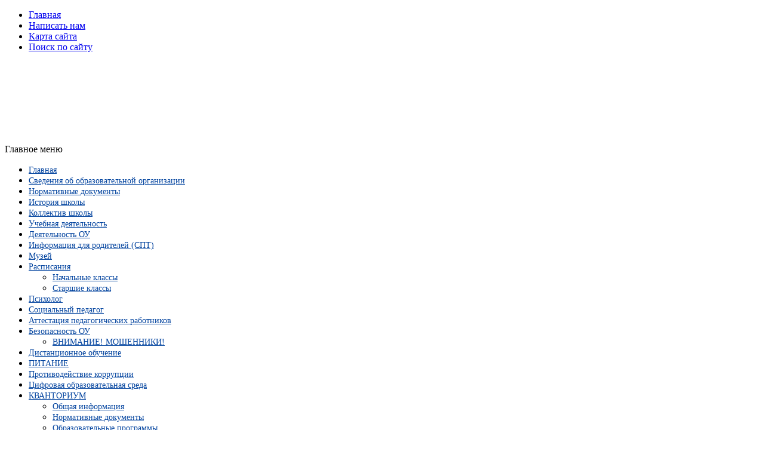

--- FILE ---
content_type: text/html; charset=utf-8
request_url: http://m-school10.shkola.hc.ru/index.php?option=com_content&view=article&id=422:qpoka-zvuchat-ix-golosaq&catid=39:mainnew
body_size: 5399
content:
<!DOCTYPE html PUBLIC "-//W3C//DTD XHTML 1.0 Transitional//EN" "http://www.w3.org/TR/xhtml1/DTD/xhtml1-transitional.dtd">
<html xmlns="http://www.w3.org/1999/xhtml" xml:lang="ru-ru" lang="ru-ru" >
<head><link rel="stylesheet" type="text/css" href="/plugins/editors/jckeditor/typography/typography.php"/>
 <meta http-equiv="X-UA-Compatible" content="IE=EmulateIE7" />
   <meta http-equiv="content-type" content="text/html; charset=utf-8" />
  <meta name="robots" content="index, follow" />
  <meta name="keywords" content="Школа 10, Михайловка, образование" />
  <meta name="title" content="'Пока звучат их голоса'" />
  <meta name="author" content="Administrator" />
  <meta name="description" content="Школа 10, Михайловка, образование" />
  <meta name="generator" content="Joomla! 1.5 - Open Source Content Management" />
  <title>&quot;Пока звучат их голоса&quot;</title>
  <link href="/templates/pwc034_j15/favicon.ico" rel="shortcut icon" type="image/x-icon" />
  <link rel="stylesheet" href="/modules/mod_ariyuimenu/mod_ariyuimenu/css_loader.php?menuId=ariyui74" type="text/css" />
  <style type="text/css">
    <!--
#ariyui74 A {
color: #00429E;
text-decoration: underline;
}
#ariyui74 A:hover {
color: red;
text-decoration: none;

}
#ariyui74.yui-skin-sam .yuimenu {
 position:relative;
 z-index:100;
}

#ariyui74.yui-skin-sam #ariyui74.yuimenu {
 position:relative;
 z-index:100;
}#ariyui74 A{font-size: 14px !important; font-weight: normal !important; text-transform: none !important;}
    -->
  </style>
  <script type="text/javascript" src="/media/system/js/mootools.js"></script>
  <script type="text/javascript" src="/media/system/js/caption.js"></script>
  <script type="text/javascript" src="/modules/mod_ariyuimenu/mod_ariyuimenu/js/yui.combo.js"></script>
  <script type="text/javascript">

			// Add the controlbar
			if(typeof hs !== "undefined") {
				hs.addSlideshow({
					slideshowGroup: "422",
					interval: 5000,
					repeat: false,
					useControls: true,
					fixedControls: "fit",
					overlayOptions: {
						opacity: .75,
						position: "bottom center",
						hideOnMouseOut: true
					}
				});
			}
		try { document.execCommand("BackgroundImageCache", false, true); } catch(e) {};YAHOO.util.Event.onContentReady("ariyui74_menu", function () { var oMenu = new YAHOO.widget.Menu("ariyui74_menu", {"lazyLoad":true,"autosubmenudisplay":true,"position":"static","hidedelay":750}); oMenu.render(); oMenu.show(); if (-1 > -1) oMenu.getItem(-1).cfg.setProperty("selected", true); });
  </script>

 <link rel="stylesheet" href="/templates/system/css/system.css" type="text/css" />
 <link rel="stylesheet" href="/templates/system/css/general.css" type="text/css" /> 
 <link rel="stylesheet" type="text/css" href="/templates/pwc034_j15/css/template.css" media="screen" />
 <!--[if IE 6]><link rel="stylesheet" href="/templates/pwc034_j15/css/template.ie6.css" type="text/css" media="screen" /><![endif]-->
 <!--[if IE 7]><link rel="stylesheet" href="/templates/pwc034_j15/css/template.ie7.css" type="text/css" media="screen" /><![endif]-->
 <script type="text/javascript" src="/templates/pwc034_j15/script.js"></script>
<script type='text/javascript' src='http://ajax.googleapis.com/ajax/libs/jquery/1.4/jquery.min.js?ver=1.3.2'></script>
 <style> h1.art-logo-name, h1.art-logo-name a, h1.art-logo-name a:link, h1.art-logo-name a:visited, h1.art-logo-name a:hover{ color:#FFFFFF;}
 .site-slogan { color:#FFFFFF}</style>
</head>
<body>
<div id="art-main">
<div class="art-sheet">
    <div class="art-sheet-tl"></div>
    <div class="art-sheet-tr"></div>
    <div class="art-sheet-bl"></div>
    <div class="art-sheet-br"></div>
    <div class="art-sheet-tc"></div>
    <div class="art-sheet-bc"></div>
    <div class="art-sheet-cl"></div>
    <div class="art-sheet-cr"></div>
    <div class="art-sheet-cc"></div>
    <div class="art-sheet-body">
<div class="art-header">
	<div id="nav">
		<ul id="mainlevel-nav"><li><a href="/index.php?option=com_content&amp;view=article&amp;id=49&amp;Itemid=29" class="mainlevel-nav" >Главная</a></li><li><a href="/index.php?option=com_contact&amp;view=contact&amp;id=1&amp;Itemid=30" class="mainlevel-nav" >Написать нам</a></li><li><a href="/index.php?option=com_xmap&amp;sitemap=1&amp;Itemid=96" class="mainlevel-nav" >Карта сайта</a></li><li><a href="/index.php?option=com_content&amp;view=article&amp;id=109&amp;Itemid=97" class="mainlevel-nav" >Поиск по сайту</a></li></ul>
    </div> 
    <div class="art-header-png"></div>
<div class="art-logo">
			<h1 id="logo-text" class="art-logo-name">
			<a href="/">МКОУ "СШ № 10"</a>
		</h1>
		<p class="site-slogan">муниципального округа город Михайловка</p>
	</div>
</div>
<div class="art-nostyle">
<p style="text-align: right;">
	<span style="color:#000000;"><span style="font-size:20px;"><a href="/m-school10.shkola.hc.ru/?template=accessibility"><img alt="" src="/images/eye.jpeg" style="width: 25px; height: 16px;" /></a>&nbsp; &nbsp;</span></span></p></div>

<div class="art-content-layout">
    <div class="art-content-layout-row">
<div class="art-layout-cell art-sidebar1"><div class="art-block">
		    <div class="art-block-tl"></div>
		    <div class="art-block-tr"></div>
		    <div class="art-block-bl"></div>
		    <div class="art-block-br"></div>
		    <div class="art-block-tc"></div>
		    <div class="art-block-bc"></div>
		    <div class="art-block-cl"></div>
		    <div class="art-block-cr"></div>
		    <div class="art-block-cc"></div>
		    <div class="art-block-body">
		
		<div class="art-blockheader">
		    <div class="l"></div>
		    <div class="r"></div>
		     <div class="t">
		Главное меню</div>
		</div>
		
				<div class="art-blockcontent">
		    <div class="art-blockcontent-body">
		<!-- block-content -->
		
		
<div class="yui-skin-sam" id="ariyui74">	

	<div class="yuimenu" id="ariyui74_menu">
		<div class="bd">
			<ul class="first-of-type">
						<li class="yuimenuitem yuimenuitem-level-0 yuimenuitem-item56 first-of-type">
				<a class="yuimenuitemlabel" href="/index.php?option=com_content&amp;view=article&amp;id=49&amp;Itemid=56">Главная</a>
							</li>
					<li class="yuimenuitem yuimenuitem-level-0 yuimenuitem-item126">
				<a class="yuimenuitemlabel" href="/index.php?option=com_content&amp;view=article&amp;id=137&amp;Itemid=126">Сведения об образовательной организации</a>
							</li>
					<li class="yuimenuitem yuimenuitem-level-0 yuimenuitem-item95">
				<a class="yuimenuitemlabel" href="/index.php?option=com_content&amp;view=article&amp;id=53&amp;Itemid=95">Нормативные документы</a>
							</li>
					<li class="yuimenuitem yuimenuitem-level-0 yuimenuitem-item1">
				<a class="yuimenuitemlabel" href="/index.php?option=com_content&amp;view=article&amp;id=51&amp;Itemid=1">История школы</a>
							</li>
					<li class="yuimenuitem yuimenuitem-level-0 yuimenuitem-item57">
				<a class="yuimenuitemlabel" href="/index.php?option=com_content&amp;view=article&amp;id=52&amp;Itemid=57">Коллектив школы</a>
							</li>
					<li class="yuimenuitem yuimenuitem-level-0 yuimenuitem-item71">
				<a class="yuimenuitemlabel" href="/index.php?option=com_content&amp;view=article&amp;id=57&amp;Itemid=71">Учебная деятельность</a>
							</li>
					<li class="yuimenuitem yuimenuitem-level-0 yuimenuitem-item73">
				<a class="yuimenuitemlabel" href="/index.php?option=com_content&amp;view=article&amp;id=60&amp;Itemid=73">Деятельность ОУ</a>
							</li>
					<li class="yuimenuitem yuimenuitem-level-0 yuimenuitem-item188">
				<a class="yuimenuitemlabel" href="/index.php?option=com_content&amp;view=article&amp;id=511&amp;Itemid=188">Информация для родителей (СПТ)</a>
							</li>
					<li class="yuimenuitem yuimenuitem-level-0 yuimenuitem-item80">
				<a class="yuimenuitemlabel" href="/index.php?option=com_content&amp;view=article&amp;id=63&amp;Itemid=80">Музей</a>
							</li>
					<li class="yuimenuitem yuimenuitem-level-0 yuimenuitem-parent yuimenuitem-item90">
				<a class="yuimenuitemlabel" href="/index.php?option=com_content&amp;view=article&amp;id=93&amp;Itemid=90">Расписания</a>
				
	<div class="yuimenu">
		<div class="bd">
			<ul>
						<li class="yuimenuitem yuimenuitem-level-1 yuimenuitem-item91">
				<a class="yuimenuitemlabel" href="/files/zvonki_raspisanie_2024-2025.pdf">Начальные классы</a>
							</li>
					<li class="yuimenuitem yuimenuitem-level-1 yuimenuitem-item92">
				<a class="yuimenuitemlabel" href="/files/zvonki_raspisanie_2024-2025.xlsx">Старшие классы</a>
							</li>
					</ul>
		</div>
	</div>
			</li>
					<li class="yuimenuitem yuimenuitem-level-0 yuimenuitem-item87">
				<a class="yuimenuitemlabel" href="/index.php?option=com_content&amp;view=category&amp;layout=blog&amp;id=35&amp;Itemid=87">Психолог</a>
							</li>
					<li class="yuimenuitem yuimenuitem-level-0 yuimenuitem-item89">
				<a class="yuimenuitemlabel" href="/index.php?option=com_content&amp;view=section&amp;layout=blog&amp;id=10&amp;Itemid=89">Социальный педагог</a>
							</li>
					<li class="yuimenuitem yuimenuitem-level-0 yuimenuitem-item146">
				<a class="yuimenuitemlabel" href="/index.php?option=com_content&amp;view=article&amp;id=230&amp;Itemid=146">Аттестация педагогических работников</a>
							</li>
					<li class="yuimenuitem yuimenuitem-level-0 yuimenuitem-parent yuimenuitem-item149">
				<a class="yuimenuitemlabel" href="/index.php?option=com_content&amp;view=article&amp;id=274&amp;Itemid=149">Безопасность ОУ</a>
				
	<div class="yuimenu">
		<div class="bd">
			<ul>
						<li class="yuimenuitem yuimenuitem-level-1 yuimenuitem-item178">
				<a class="yuimenuitemlabel" href="/index.php?option=com_content&amp;view=article&amp;id=499&amp;Itemid=178">ВНИМАНИЕ! МОШЕННИКИ!</a>
							</li>
					</ul>
		</div>
	</div>
			</li>
					<li class="yuimenuitem yuimenuitem-level-0 yuimenuitem-item151">
				<a class="yuimenuitemlabel" href="/index.php?option=com_content&amp;view=article&amp;id=330&amp;Itemid=151">Дистанционное обучение</a>
							</li>
					<li class="yuimenuitem yuimenuitem-level-0 yuimenuitem-item156">
				<a class="yuimenuitemlabel" target="_blank" href="http://m-school10.shkola.hc.ru/scan.php">ПИТАНИЕ</a>
							</li>
					<li class="yuimenuitem yuimenuitem-level-0 yuimenuitem-item157">
				<a class="yuimenuitemlabel" href="/index.php?option=com_content&amp;view=article&amp;id=451&amp;Itemid=157">Противодействие коррупции</a>
							</li>
					<li class="yuimenuitem yuimenuitem-level-0 yuimenuitem-item160">
				<a class="yuimenuitemlabel" href="/index.php?option=com_content&amp;view=article&amp;id=469&amp;Itemid=160">Цифровая образовательная среда</a>
							</li>
					<li class="yuimenuitem yuimenuitem-level-0 yuimenuitem-parent yuimenuitem-item161">
				<a class="yuimenuitemlabel" href="/index.php?option=com_content&amp;view=article&amp;id=476&amp;Itemid=161">КВАНТОРИУМ</a>
				
	<div class="yuimenu">
		<div class="bd">
			<ul>
						<li class="yuimenuitem yuimenuitem-level-1 yuimenuitem-item162">
				<a class="yuimenuitemlabel" href="/index.php?option=com_content&amp;view=article&amp;id=478&amp;Itemid=162">Общая информация</a>
							</li>
					<li class="yuimenuitem yuimenuitem-level-1 yuimenuitem-item163">
				<a class="yuimenuitemlabel" href="/index.php?option=com_content&amp;view=article&amp;id=479&amp;Itemid=163">Нормативные документы</a>
							</li>
					<li class="yuimenuitem yuimenuitem-level-1 yuimenuitem-item164">
				<a class="yuimenuitemlabel" href="/index.php?option=com_content&amp;view=article&amp;id=480&amp;Itemid=164">Образовательные программы</a>
							</li>
					<li class="yuimenuitem yuimenuitem-level-1 yuimenuitem-item165">
				<a class="yuimenuitemlabel" href="/index.php?option=com_content&amp;view=article&amp;id=481&amp;Itemid=165">Педагоги</a>
							</li>
					<li class="yuimenuitem yuimenuitem-level-1 yuimenuitem-item166">
				<a class="yuimenuitemlabel" href="/index.php?option=com_content&amp;view=article&amp;id=482&amp;Itemid=166">Материально-техническая база</a>
							</li>
					<li class="yuimenuitem yuimenuitem-level-1 yuimenuitem-item167">
				<a class="yuimenuitemlabel" href="/index.php?option=com_content&amp;view=article&amp;id=483&amp;Itemid=167">Режим занятий</a>
							</li>
					<li class="yuimenuitem yuimenuitem-level-1 yuimenuitem-item179">
				<a class="yuimenuitemlabel" href="/index.php?option=com_content&amp;view=article&amp;id=500&amp;Itemid=179">Мероприятия</a>
							</li>
					<li class="yuimenuitem yuimenuitem-level-1 yuimenuitem-item168">
				<a class="yuimenuitemlabel" href="/index.php?option=com_content&amp;view=article&amp;id=484&amp;Itemid=168">Контакты</a>
							</li>
					</ul>
		</div>
	</div>
			</li>
					<li class="yuimenuitem yuimenuitem-level-0 yuimenuitem-item169">
				<a class="yuimenuitemlabel" href="https://edu.gov.ru/press/news/">Родителям и ученикам</a>
							</li>
					<li class="yuimenuitem yuimenuitem-level-0 yuimenuitem-item170">
				<a class="yuimenuitemlabel" href="https://edu.gov.ru/press/news/">Педагогам и сотрудникам</a>
							</li>
					<li class="yuimenuitem yuimenuitem-level-0 yuimenuitem-item171">
				<a class="yuimenuitemlabel" href="/index.php?option=com_content&amp;view=article&amp;id=512&amp;Itemid=171">Профориентационная работа</a>
							</li>
					<li class="yuimenuitem yuimenuitem-level-0 yuimenuitem-item61">
				<a class="yuimenuitemlabel" href="/index.php?option=com_content&amp;view=article&amp;id=55&amp;Itemid=61">Воспитательная работа</a>
							</li>
					<li class="yuimenuitem yuimenuitem-level-0 yuimenuitem-item176">
				<a class="yuimenuitemlabel" href="/index.php?option=com_content&amp;view=article&amp;id=125&amp;Itemid=176">ГОРЯЧЕЕ ПИТАНИЕ ОБУЧАЮЩИХСЯ МКОУ СШ № 10</a>
							</li>
					<li class="yuimenuitem yuimenuitem-level-0 yuimenuitem-item177">
				<a class="yuimenuitemlabel" href="https://fgos.ru/">Образовательные стандарты и требования</a>
							</li>
					<li class="yuimenuitem yuimenuitem-level-0 yuimenuitem-parent yuimenuitem-item181">
				<a class="yuimenuitemlabel" href="javascript:void(0);">- Сведения об организации отдыха детей и их оздоровления</a>
				
	<div class="yuimenu">
		<div class="bd">
			<ul>
						<li class="yuimenuitem yuimenuitem-level-1 yuimenuitem-item182">
				<a class="yuimenuitemlabel" href="/index.php?option=com_content&amp;view=article&amp;id=505&amp;Itemid=182">Об организации отдыха детей и их оздоровления</a>
							</li>
					<li class="yuimenuitem yuimenuitem-level-1 yuimenuitem-item183">
				<a class="yuimenuitemlabel" href="/index.php?option=com_content&amp;view=article&amp;id=506&amp;Itemid=183">Деятельность</a>
							</li>
					<li class="yuimenuitem yuimenuitem-level-1 yuimenuitem-item184">
				<a class="yuimenuitemlabel" href="/index.php?option=com_content&amp;view=article&amp;id=507&amp;Itemid=184">Материально-техническое обеспечение и оснащенность организации  отдыха детей  и  их оздоровления</a>
							</li>
					<li class="yuimenuitem yuimenuitem-level-1 yuimenuitem-item187">
				<a class="yuimenuitemlabel" href="/index.php?option=com_content&amp;view=article&amp;id=510&amp;Itemid=187">Иная информация</a>
							</li>
					</ul>
		</div>
	</div>
			</li>
					</ul>
		</div>
	</div>
</div>
		<!-- /block-content -->
		
				<div class="cleared"></div>
		    </div>
		</div>
		
		
				<div class="cleared"></div>
		    </div>
		</div>
		
<div class="art-block">
		    <div class="art-block-tl"></div>
		    <div class="art-block-tr"></div>
		    <div class="art-block-bl"></div>
		    <div class="art-block-br"></div>
		    <div class="art-block-tc"></div>
		    <div class="art-block-bc"></div>
		    <div class="art-block-cl"></div>
		    <div class="art-block-cr"></div>
		    <div class="art-block-cc"></div>
		    <div class="art-block-body">
		
		<div class="art-blockheader">
		    <div class="l"></div>
		    <div class="r"></div>
		     <div class="t">
		Национальный Реестр </div>
		</div>
		
				<div class="art-blockcontent">
		    <div class="art-blockcontent-body">
		<!-- block-content -->
		
		<p style="text-align: center;">
	<strong><span style="color:#ff0000;"><span style="font-family:times new roman,times,serif;"><span style="font-size:16px;">На основании предложения Администрации городского округа город Михайловка Волгоградской области МКОУ СШ №10 включена &nbsp;в Национальный Реестр "Ведушие образовательные учреждения России - 2017"</span></span></span></strong></p>
		<!-- /block-content -->
		
				<div class="cleared"></div>
		    </div>
		</div>
		
		
				<div class="cleared"></div>
		    </div>
		</div>
		
<div class="art-block">
		    <div class="art-block-tl"></div>
		    <div class="art-block-tr"></div>
		    <div class="art-block-bl"></div>
		    <div class="art-block-br"></div>
		    <div class="art-block-tc"></div>
		    <div class="art-block-bc"></div>
		    <div class="art-block-cl"></div>
		    <div class="art-block-cr"></div>
		    <div class="art-block-cc"></div>
		    <div class="art-block-body">
		
		<div class="art-blockheader">
		    <div class="l"></div>
		    <div class="r"></div>
		     <div class="t">
		Сетевой город</div>
		</div>
		
				<div class="art-blockcontent">
		    <div class="art-blockcontent-body">
		<!-- block-content -->
		
		<p>
	<a href="http://sgo.volganet.ru"><img alt="" src="/images/logonewschool.png" style="width: 170px; height: 130px;" /></a></p>
<p>
	&nbsp;</p>
		<!-- /block-content -->
		
				<div class="cleared"></div>
		    </div>
		</div>
		
		
				<div class="cleared"></div>
		    </div>
		</div>
		
<div class="art-block">
		    <div class="art-block-tl"></div>
		    <div class="art-block-tr"></div>
		    <div class="art-block-bl"></div>
		    <div class="art-block-br"></div>
		    <div class="art-block-tc"></div>
		    <div class="art-block-bc"></div>
		    <div class="art-block-cl"></div>
		    <div class="art-block-cr"></div>
		    <div class="art-block-cc"></div>
		    <div class="art-block-body">
		
		<div class="art-blockheader">
		    <div class="l"></div>
		    <div class="r"></div>
		     <div class="t">
		Защитим детей!</div>
		</div>
		
				<div class="art-blockcontent">
		    <div class="art-blockcontent-body">
		<!-- block-content -->
		
		<p>
	<img alt="" src="/images/smert.jpg" style="height: 113px; width: 170px;" /></p>
		<!-- /block-content -->
		
				<div class="cleared"></div>
		    </div>
		</div>
		
		
				<div class="cleared"></div>
		    </div>
		</div>
		
<div class="art-block">
		    <div class="art-block-tl"></div>
		    <div class="art-block-tr"></div>
		    <div class="art-block-bl"></div>
		    <div class="art-block-br"></div>
		    <div class="art-block-tc"></div>
		    <div class="art-block-bc"></div>
		    <div class="art-block-cl"></div>
		    <div class="art-block-cr"></div>
		    <div class="art-block-cc"></div>
		    <div class="art-block-body">
		
		<div class="art-blockheader">
		    <div class="l"></div>
		    <div class="r"></div>
		     <div class="t">
		Ребенок в опасности!</div>
		</div>
		
				<div class="art-blockcontent">
		    <div class="art-blockcontent-body">
		<!-- block-content -->
		
		<p>
	<img alt="" src="/images/dom2.jpg" style="height: 131px; width: 170px;" /></p>
		<!-- /block-content -->
		
				<div class="cleared"></div>
		    </div>
		</div>
		
		
				<div class="cleared"></div>
		    </div>
		</div>
		
<div class="art-block">
		    <div class="art-block-tl"></div>
		    <div class="art-block-tr"></div>
		    <div class="art-block-bl"></div>
		    <div class="art-block-br"></div>
		    <div class="art-block-tc"></div>
		    <div class="art-block-bc"></div>
		    <div class="art-block-cl"></div>
		    <div class="art-block-cr"></div>
		    <div class="art-block-cc"></div>
		    <div class="art-block-body">
		
				<div class="art-blockcontent">
		    <div class="art-blockcontent-body">
		<!-- block-content -->
		
		<p>
	<a href="https://trk.mail.ru/c/au81g1?mt_campaign=DD&amp;mt_adset=tsur&amp;mt_network=website&amp;mt_creative=banner#mt_campaign=DD&amp;mt_adset=tsur&amp;mt_network=website&amp;mt_creative=banner."><img alt="" src="/images/200200.gif" style="width: 168px; height: 168px;" /></a></p>
<p style="text-align: center;">
	<a href="http://m-school10.shkola.hc.ru/index.php?option=com_content&amp;view=article&amp;id=385:pushkinskaya-karta&amp;catid=39:mainnew"><img alt="" src="/images/banners/pushkin_card.jpeg" style="width: 170px; height: 116px;" /></a></p>
		<!-- /block-content -->
		
				<div class="cleared"></div>
		    </div>
		</div>
		
		
				<div class="cleared"></div>
		    </div>
		</div>
		
<div class="art-block">
		    <div class="art-block-tl"></div>
		    <div class="art-block-tr"></div>
		    <div class="art-block-bl"></div>
		    <div class="art-block-br"></div>
		    <div class="art-block-tc"></div>
		    <div class="art-block-bc"></div>
		    <div class="art-block-cl"></div>
		    <div class="art-block-cr"></div>
		    <div class="art-block-cc"></div>
		    <div class="art-block-body">
		
				<div class="art-blockcontent">
		    <div class="art-blockcontent-body">
		<!-- block-content -->
		
		<p>
	<img alt="" class="plus" src="/images/banners/eddc.jpg" style="height: 109px; width: 180px; margin: -7px;" /></p>
		<!-- /block-content -->
		
				<div class="cleared"></div>
		    </div>
		</div>
		
		
				<div class="cleared"></div>
		    </div>
		</div>
		
<div class="art-block">
		    <div class="art-block-tl"></div>
		    <div class="art-block-tr"></div>
		    <div class="art-block-bl"></div>
		    <div class="art-block-br"></div>
		    <div class="art-block-tc"></div>
		    <div class="art-block-bc"></div>
		    <div class="art-block-cl"></div>
		    <div class="art-block-cr"></div>
		    <div class="art-block-cc"></div>
		    <div class="art-block-body">
		
				<div class="art-blockcontent">
		    <div class="art-blockcontent-body">
		<!-- block-content -->
		
		<p>
	<img alt="" src="/images/Qr_kod_chat_bota.jpg" style="height: 199px; width: 170px;" /></p>
		<!-- /block-content -->
		
				<div class="cleared"></div>
		    </div>
		</div>
		
		
				<div class="cleared"></div>
		    </div>
		</div>
		
</div>
<div class="art-layout-cell art-content-sidebar2">

<div class="art-nostyle">
<span class="breadcrumbs pathway">
Главная</span>
</div>
<div class="art-post">
    <div class="art-post-body">
<div class="art-post-inner">
<div class="art-postcontent">
    <!-- article-content -->
<div class="art-article"><div>
	<span style="font-size:18px;">28 февраля ученики 10 школы посетили по "Пушкинской карте" в ГДК спектакль областного театра кукол "Пока звучат их голоса".</span></div>
<div>
	&nbsp;</div>
<div>
	<span style="font-size:18px;">Звучат голоса… Голоса женщин, застигнутых войной врасплох, потерявших детей, убивающих врагов, не успевших познать любовь. Звучат голоса ушедшего поколения. Судьбы женщин страшной войны ожили на сцене, чтобы быть услышанными сегодня.</span></div>
<div style="text-align: center;">
	<span style="font-size:18px;"><img alt="" src="/images/WhatsApp_Image_2022-02-28_at_15_53_30.jpeg" style="height: 300px; width: 400px;" /></span></div></div><span class="article_separator">&nbsp;</span>
    <!-- /article-content -->
</div>
<div class="cleared"></div>

</div>

		<div class="cleared"></div>
    </div>
</div>


<div  style="text-indent:-9999em">Find the <a href="http://webhostingtop.org" title="top web hosting">Best Web Hosting</a> which offers reliable service and top quality support</div></div>

    </div>
</div>
<div class="cleared"></div>


<div class="art-footer">
 <div class="art-footer-inner">
  <div class="art-footer-text">
	<div class="art-nostyle">
<table border="0" cellpadding="1" cellspacing="1">
	<tbody>
		<tr align="left">
			<td>
				<span style="font-family:tahoma,geneva,sans-serif;"><span style="font-size: 10px;">МКОУ &quot;СШ № 10&quot;<br />
				Телефон: 8(84463)5-33-64</span><br />
				<span style="font-size:10px;">E-MAIL:&nbsp;mh_sh.10@volganet.ru</span></span></td>
			<td>
				<p>
					&nbsp; &nbsp; &nbsp; &nbsp; &nbsp; &nbsp; &nbsp; &nbsp; &nbsp; &nbsp; &nbsp; &nbsp; &nbsp; &nbsp; &nbsp; &nbsp; &nbsp; &nbsp; &nbsp; &nbsp; &nbsp; &nbsp; &nbsp; &nbsp; &nbsp; &nbsp; &nbsp; &nbsp; &nbsp; &nbsp; &nbsp; &nbsp; &nbsp; &nbsp; &nbsp; &nbsp; &nbsp; &nbsp; &nbsp; &nbsp; &nbsp; &nbsp; &nbsp; &nbsp; &nbsp; &nbsp; &nbsp; &nbsp;</p>
			</td>
			<td>
				<span style="font-size: 10px;">403342 Волгоградская область г. Михайловка ул. Новороссийская. д. 1&nbsp;</span>&nbsp;<br />
				<span style="font-size: 10px;">График работы: понедельник-пятница 8.00-17.00</span></td>
			<td>
<!-- //Rating@Mail.ru logo -->			</td>
		</tr>
	</tbody>
</table>
<p>
	&nbsp;</p></div>

  </div>
 </div>
 <div class="art-footer-background"></div>
</div>

		<div class="cleared"></div>
    </div>
</div>
<div class="cleared"></div>
<p class="art-page-footer"> <font color=#E5E0D2> <a href="http://prowebcreative.com/joomla-templates" target="_blank" title="joomla templates">Joomla Templates</a> by PWC, <a href="http://webhostingtop.org/fatcow-review" target="_blank" title="fatcow review">fatcow review</a> by WebHostingTop

</font>

</p>

</div>
</html>